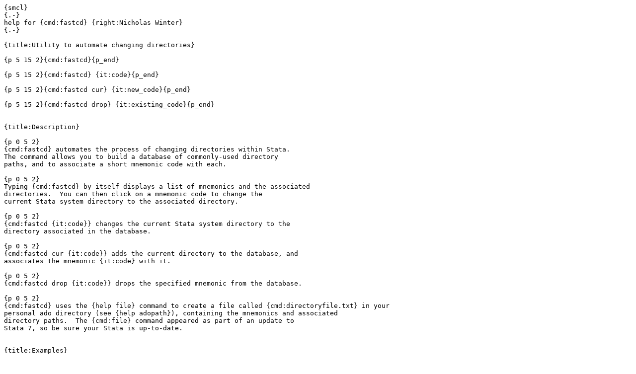

--- FILE ---
content_type: text/plain
request_url: http://fmwww.bc.edu/repec/bocode/f/fastcd.hlp
body_size: 2296
content:
{smcl}
{.-}
help for {cmd:fastcd} {right:Nicholas Winter}
{.-}

{title:Utility to automate changing directories}

{p 5 15 2}{cmd:fastcd}{p_end}

{p 5 15 2}{cmd:fastcd} {it:code}{p_end}

{p 5 15 2}{cmd:fastcd cur} {it:new_code}{p_end}

{p 5 15 2}{cmd:fastcd drop} {it:existing_code}{p_end}


{title:Description}

{p 0 5 2}
{cmd:fastcd} automates the process of changing directories within Stata.
The command allows you to build a database of commonly-used directory
paths, and to associate a short mnemonic code with each.

{p 0 5 2}
Typing {cmd:fastcd} by itself displays a list of mnemonics and the associated
directories.  You can then click on a mnemonic code to change the
current Stata system directory to the associated directory.

{p 0 5 2}
{cmd:fastcd {it:code}} changes the current Stata system directory to the
directory associated in the database.

{p 0 5 2}
{cmd:fastcd cur {it:code}} adds the current directory to the database, and
associates the mnemonic {it:code} with it.

{p 0 5 2}
{cmd:fastcd drop {it:code}} drops the specified mnemonic from the database.

{p 0 5 2}
{cmd:fastcd} uses the {help file} command to create a file called {cmd:directoryfile.txt} in your
personal ado directory (see {help adopath}), containing the mnemonics and associated
directory paths.  The {cmd:file} command appeared as part of an update to
Stata 7, so be sure your Stata is up-to-date.


{title:Examples}

{p 5 10 2}
{cmd:. fastcd}

{p 0 23}{space 12}{stata fastcd bowling:bowling} {txt}U:\nwinter\marketing\Putnam\bowlingdata{p_end}
{p 0 23}{space 12}{stata fastcd brrsims:brrsims} {txt}U:\nwinter\StataData\brrsims{p_end}
{p 0 23}{space 16}{stata fastcd ccd:ccd} {txt}c:\usrdata\ccd{p_end}
{p 0 23}{space 13}{stata fastcd nascar:nascar} {txt}c:\usrdata\nascar{p_end}

{res}            fastcd {it:code}          {txt}to change directories
{res}            fastcd cur  {it:code}     {txt}to add current directory to database
{res}            fastcd drop {it:code}     {txt}to drop entry

{p 5 10 2}
{cmd:. fastcd ccd}{p_end}
{p 5 10 2}{res}c:\usrdata\ccd{txt}{p_end}


{title:Author}

     Nicholas Winter
     Cornell University
     nw53@cornell.edu


{title:Acknowledgement}

{p}I have used code from Jeroen Weesie's {cmd:qsort} command for sorting
the database.  Thank you Jeroen!
{p_end}
